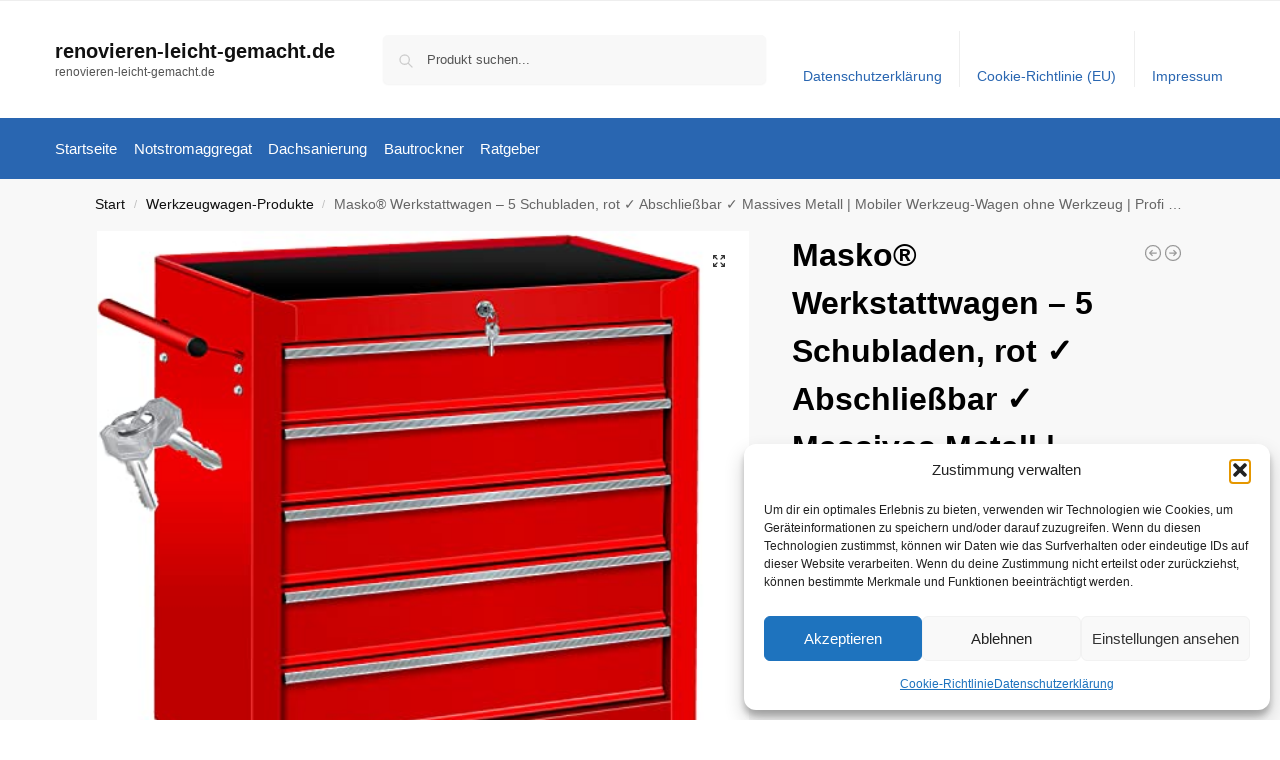

--- FILE ---
content_type: text/html; charset=UTF-8
request_url: https://www.renovieren-leicht-gemacht.de/masko-werkstattwagen-5-schubladen-rot-%E2%9C%93-abschliessbar-%E2%9C%93-massives-metall-mobiler-werkzeug-wagen-ohne-werkzeug-profi-werkstatt-wagen-unbestueckt-rollwagen-zur-werkzeugaufb-2/
body_size: 17057
content:
<!doctype html><html lang="de" prefix="og: https://ogp.me/ns#"><head><meta charset="UTF-8"><meta name="viewport" content="height=device-height, width=device-width, initial-scale=1"><link rel="profile" href="https://gmpg.org/xfn/11"><link rel="pingback" href="https://www.renovieren-leicht-gemacht.de/xmlrpc.php"><link media="all" href="https://www.renovieren-leicht-gemacht.de/wp-content/cache/autoptimize/css/autoptimize_e051f119864746daaebf6f59bca99b07.css" rel="stylesheet"><title>Masko® Werkstattwagen - 5 Schubladen, rot ✓ Abschließbar ✓ Massives Metall | Mobiler Werkzeug-Wagen ohne Werkzeug | Profi Werkstatt-Wagen unbestückt | Rollwagen zur Werkzeugaufbewahrung mit Schloss - renovieren-leicht-gemacht.de</title><meta name="description" content="[content-egg module=Amazon template=grid]"/><meta name="robots" content="follow, index, max-snippet:-1, max-video-preview:-1, max-image-preview:large"/><link rel="canonical" href="https://www.renovieren-leicht-gemacht.de/masko-werkstattwagen-5-schubladen-rot-%e2%9c%93-abschliessbar-%e2%9c%93-massives-metall-mobiler-werkzeug-wagen-ohne-werkzeug-profi-werkstatt-wagen-unbestueckt-rollwagen-zur-werkzeugaufb-2/" /><meta property="og:locale" content="de_DE" /><meta property="og:type" content="product" /><meta property="og:title" content="Masko® Werkstattwagen - 5 Schubladen, rot ✓ Abschließbar ✓ Massives Metall | Mobiler Werkzeug-Wagen ohne Werkzeug | Profi Werkstatt-Wagen unbestückt | Rollwagen zur Werkzeugaufbewahrung mit Schloss - renovieren-leicht-gemacht.de" /><meta property="og:description" content="[content-egg module=Amazon template=grid]" /><meta property="og:url" content="https://www.renovieren-leicht-gemacht.de/masko-werkstattwagen-5-schubladen-rot-%e2%9c%93-abschliessbar-%e2%9c%93-massives-metall-mobiler-werkzeug-wagen-ohne-werkzeug-profi-werkstatt-wagen-unbestueckt-rollwagen-zur-werkzeugaufb-2/" /><meta property="og:site_name" content="renovieren-leicht-gemacht.de" /><meta property="og:updated_time" content="2026-01-21T00:48:25+01:00" /><meta property="product:price:currency" content="EUR" /><meta property="product:availability" content="instock" /><meta name="twitter:card" content="summary_large_image" /><meta name="twitter:title" content="Masko® Werkstattwagen - 5 Schubladen, rot ✓ Abschließbar ✓ Massives Metall | Mobiler Werkzeug-Wagen ohne Werkzeug | Profi Werkstatt-Wagen unbestückt | Rollwagen zur Werkzeugaufbewahrung mit Schloss - renovieren-leicht-gemacht.de" /><meta name="twitter:description" content="[content-egg module=Amazon template=grid]" /><meta name="twitter:label1" content="Preis" /><meta name="twitter:data1" content="&euro;0,00" /><meta name="twitter:label2" content="Verfügbarkeit" /><meta name="twitter:data2" content="Vorrätig" /> <script type="application/ld+json" class="rank-math-schema">{"@context":"https://schema.org","@graph":[{"@type":"Organization","@id":"https://www.renovieren-leicht-gemacht.de/#organization","name":"renovieren-leicht-gemacht.de","url":"https://www.renovieren-leicht-gemacht.de"},{"@type":"WebSite","@id":"https://www.renovieren-leicht-gemacht.de/#website","url":"https://www.renovieren-leicht-gemacht.de","name":"renovieren-leicht-gemacht.de","publisher":{"@id":"https://www.renovieren-leicht-gemacht.de/#organization"},"inLanguage":"de"},{"@type":"ImageObject","@id":"https://m.media-amazon.com/images/I/51wJOlkjZnL._SL500_.jpg","url":"https://m.media-amazon.com/images/I/51wJOlkjZnL._SL500_.jpg","width":"500","height":"500","inLanguage":"de"},{"@type":"BreadcrumbList","@id":"https://www.renovieren-leicht-gemacht.de/masko-werkstattwagen-5-schubladen-rot-%e2%9c%93-abschliessbar-%e2%9c%93-massives-metall-mobiler-werkzeug-wagen-ohne-werkzeug-profi-werkstatt-wagen-unbestueckt-rollwagen-zur-werkzeugaufb-2/#breadcrumb","itemListElement":[{"@type":"ListItem","position":"1","item":{"@id":"https://www.renovieren-leicht-gemacht.de","name":"Startseite"}},{"@type":"ListItem","position":"2","item":{"@id":"https://www.renovieren-leicht-gemacht.de/produkt-kategorie/werkzeugwagen-produkte/","name":"Werkzeugwagen-Produkte"}},{"@type":"ListItem","position":"3","item":{"@id":"https://www.renovieren-leicht-gemacht.de/masko-werkstattwagen-5-schubladen-rot-%e2%9c%93-abschliessbar-%e2%9c%93-massives-metall-mobiler-werkzeug-wagen-ohne-werkzeug-profi-werkstatt-wagen-unbestueckt-rollwagen-zur-werkzeugaufb-2/","name":"Masko\u00ae Werkstattwagen &#8211; 5 Schubladen, rot \u2713 Abschlie\u00dfbar \u2713 Massives Metall | Mobiler Werkzeug-Wagen ohne Werkzeug | Profi Werkstatt-Wagen unbest\u00fcckt | Rollwagen zur Werkzeugaufbewahrung mit Schloss"}}]},{"@type":"ItemPage","@id":"https://www.renovieren-leicht-gemacht.de/masko-werkstattwagen-5-schubladen-rot-%e2%9c%93-abschliessbar-%e2%9c%93-massives-metall-mobiler-werkzeug-wagen-ohne-werkzeug-profi-werkstatt-wagen-unbestueckt-rollwagen-zur-werkzeugaufb-2/#webpage","url":"https://www.renovieren-leicht-gemacht.de/masko-werkstattwagen-5-schubladen-rot-%e2%9c%93-abschliessbar-%e2%9c%93-massives-metall-mobiler-werkzeug-wagen-ohne-werkzeug-profi-werkstatt-wagen-unbestueckt-rollwagen-zur-werkzeugaufb-2/","name":"Masko\u00ae Werkstattwagen - 5 Schubladen, rot \u2713 Abschlie\u00dfbar \u2713 Massives Metall | Mobiler Werkzeug-Wagen ohne Werkzeug | Profi Werkstatt-Wagen unbest\u00fcckt | Rollwagen zur Werkzeugaufbewahrung mit Schloss - renovieren-leicht-gemacht.de","datePublished":"2022-02-20T02:37:30+01:00","dateModified":"2026-01-21T00:48:25+01:00","isPartOf":{"@id":"https://www.renovieren-leicht-gemacht.de/#website"},"primaryImageOfPage":{"@id":"https://m.media-amazon.com/images/I/51wJOlkjZnL._SL500_.jpg"},"inLanguage":"de","breadcrumb":{"@id":"https://www.renovieren-leicht-gemacht.de/masko-werkstattwagen-5-schubladen-rot-%e2%9c%93-abschliessbar-%e2%9c%93-massives-metall-mobiler-werkzeug-wagen-ohne-werkzeug-profi-werkstatt-wagen-unbestueckt-rollwagen-zur-werkzeugaufb-2/#breadcrumb"}},{"@type":"Product","name":"Masko\u00ae Werkstattwagen - 5 Schubladen, rot \u2713 Abschlie\u00dfbar \u2713 Massives Metall | Mobiler Werkzeug-Wagen ohne Werkzeug | Profi Werkstatt-Wagen unbest\u00fcckt | Rollwagen zur Werkzeugaufbewahrung mit Schloss - renovieren-leicht-gemacht.de","category":"Werkzeugwagen-Produkte","mainEntityOfPage":{"@id":"https://www.renovieren-leicht-gemacht.de/masko-werkstattwagen-5-schubladen-rot-%e2%9c%93-abschliessbar-%e2%9c%93-massives-metall-mobiler-werkzeug-wagen-ohne-werkzeug-profi-werkstatt-wagen-unbestueckt-rollwagen-zur-werkzeugaufb-2/#webpage"},"image":[{"@type":"ImageObject","url":"https://m.media-amazon.com/images/I/51wJOlkjZnL._SL500_.jpg","height":"500","width":"500"}],"color":"5 F\u00e4cher Rot","@id":"https://www.renovieren-leicht-gemacht.de/masko-werkstattwagen-5-schubladen-rot-%e2%9c%93-abschliessbar-%e2%9c%93-massives-metall-mobiler-werkzeug-wagen-ohne-werkzeug-profi-werkstatt-wagen-unbestueckt-rollwagen-zur-werkzeugaufb-2/#richSnippet"}]}</script> <link rel="alternate" type="application/rss+xml" title="renovieren-leicht-gemacht.de &raquo; Feed" href="https://www.renovieren-leicht-gemacht.de/feed/" /><link rel="alternate" type="application/rss+xml" title="renovieren-leicht-gemacht.de &raquo; Kommentar-Feed" href="https://www.renovieren-leicht-gemacht.de/comments/feed/" /><link rel="alternate" title="oEmbed (JSON)" type="application/json+oembed" href="https://www.renovieren-leicht-gemacht.de/wp-json/oembed/1.0/embed?url=https%3A%2F%2Fwww.renovieren-leicht-gemacht.de%2Fmasko-werkstattwagen-5-schubladen-rot-%25e2%259c%2593-abschliessbar-%25e2%259c%2593-massives-metall-mobiler-werkzeug-wagen-ohne-werkzeug-profi-werkstatt-wagen-unbestueckt-rollwagen-zur-werkzeugaufb-2%2F" /><link rel="alternate" title="oEmbed (XML)" type="text/xml+oembed" href="https://www.renovieren-leicht-gemacht.de/wp-json/oembed/1.0/embed?url=https%3A%2F%2Fwww.renovieren-leicht-gemacht.de%2Fmasko-werkstattwagen-5-schubladen-rot-%25e2%259c%2593-abschliessbar-%25e2%259c%2593-massives-metall-mobiler-werkzeug-wagen-ohne-werkzeug-profi-werkstatt-wagen-unbestueckt-rollwagen-zur-werkzeugaufb-2%2F&#038;format=xml" /> <!--noptimize--><script id="renov-ready">
			window.advanced_ads_ready=function(e,a){a=a||"complete";var d=function(e){return"interactive"===a?"loading"!==e:"complete"===e};d(document.readyState)?e():document.addEventListener("readystatechange",(function(a){d(a.target.readyState)&&e()}),{once:"interactive"===a})},window.advanced_ads_ready_queue=window.advanced_ads_ready_queue||[];		</script>
		<!--/noptimize--> <script type="text/javascript" src="https://www.renovieren-leicht-gemacht.de/wp-includes/js/jquery/jquery.min.js?ver=3.7.1" id="jquery-core-js"></script> <script type="text/javascript" id="wc-add-to-cart-js-extra">var wc_add_to_cart_params = {"ajax_url":"/wp-admin/admin-ajax.php","wc_ajax_url":"/?wc-ajax=%%endpoint%%","i18n_view_cart":"Warenkorb anzeigen","cart_url":"https://www.renovieren-leicht-gemacht.de","is_cart":"","cart_redirect_after_add":"no"};
//# sourceURL=wc-add-to-cart-js-extra</script> <script type="text/javascript" id="wc-single-product-js-extra">var wc_single_product_params = {"i18n_required_rating_text":"Bitte w\u00e4hle eine Bewertung","i18n_rating_options":["1 von 5\u00a0Sternen","2 von 5\u00a0Sternen","3 von 5\u00a0Sternen","4 von 5\u00a0Sternen","5 von 5\u00a0Sternen"],"i18n_product_gallery_trigger_text":"Bildergalerie im Vollbildmodus anzeigen","review_rating_required":"yes","flexslider":{"rtl":false,"animation":"slide","smoothHeight":true,"directionNav":true,"controlNav":"thumbnails","slideshow":false,"animationSpeed":500,"animationLoop":false,"allowOneSlide":false},"zoom_enabled":"1","zoom_options":[],"photoswipe_enabled":"1","photoswipe_options":{"shareEl":false,"closeOnScroll":false,"history":false,"hideAnimationDuration":0,"showAnimationDuration":0},"flexslider_enabled":"1"};
//# sourceURL=wc-single-product-js-extra</script> <script type="text/javascript" id="woocommerce-js-extra">var woocommerce_params = {"ajax_url":"/wp-admin/admin-ajax.php","wc_ajax_url":"/?wc-ajax=%%endpoint%%","i18n_password_show":"Passwort anzeigen","i18n_password_hide":"Passwort ausblenden"};
//# sourceURL=woocommerce-js-extra</script> <link rel="https://api.w.org/" href="https://www.renovieren-leicht-gemacht.de/wp-json/" /><link rel="alternate" title="JSON" type="application/json" href="https://www.renovieren-leicht-gemacht.de/wp-json/wp/v2/product/1169234" /><link rel="EditURI" type="application/rsd+xml" title="RSD" href="https://www.renovieren-leicht-gemacht.de/xmlrpc.php?rsd" /><meta name="generator" content="WordPress 6.9" /><link rel='shortlink' href='https://www.renovieren-leicht-gemacht.de/?p=1169234' /> <script type="text/javascript">var commercekit_ajs = {"ajax_url":"\/?commercekit-ajax","ajax_search":1,"char_count":3,"action":"commercekit_ajax_search","loader_icon":"https:\/\/www.renovieren-leicht-gemacht.de\/wp-content\/plugins\/commercegurus-commercekit\/assets\/images\/loader2.gif","no_results_text":"Nichts gefunden","placeholder_text":"Produkt suchen...","other_result_text":"andere Ergebnisse","view_all_text":"Alle Ergebnisse anzeigen","no_other_text":"No other results","other_all_text":"View all other results","ajax_url_product":"https:\/\/www.renovieren-leicht-gemacht.de\/?cgkit_ajax_search_product=1","ajax_url_post":"https:\/\/www.renovieren-leicht-gemacht.de\/?cgkit_ajax_search_post=1","fast_ajax_search":0,"ajs_other_results":1,"layout":"product","ajax_nonce":0};
var commercekit_pdp = [];
var commercekit_as = [];</script> <noscript><style>.woocommerce-product-gallery{ opacity: 1 !important; }</style></noscript></head><body data-cmplz=1 class="wp-singular product-template-default single single-product postid-1169234 wp-theme-shoptimizer theme-shoptimizer woocommerce woocommerce-page woocommerce-no-js static-cta-buttons sticky-m m-search-bh m-grid-2 wc-active pdp-full product-align-left aa-prefix-renov-"> <button class="mobile-menu close-drawer" aria-label="Close menu"> <span aria-hidden="true"> <svg xmlns="http://www.w3.org/2000/svg" fill="none" viewBox="0 0 24 24" stroke="currentColor" stroke-width="1.5"><path stroke-linecap="round" stroke-linejoin="round" d="M6 18L18 6M6 6l12 12"></path></svg> </span> </button><div id="page" class="hfeed site"> <a class="skip-link screen-reader-text" href="#site-navigation">Skip to navigation</a> <a class="skip-link screen-reader-text" href="#content">Skip to content</a><div tabindex="-1" id="shoptimizerCartDrawer" class="shoptimizer-mini-cart-wrap" role="dialog" aria-label="Cart drawer"><div id="ajax-loading"><div class="shoptimizer-loader"><div class="spinner"><div class="bounce1"></div><div class="bounce2"></div><div class="bounce3"></div></div></div></div><div class="cart-drawer-heading">Your Cart</div> <button type="button" aria-label="Close drawer" class="close-drawer"> <span aria-hidden="true"> <svg xmlns="http://www.w3.org/2000/svg" fill="none" viewBox="0 0 24 24" stroke="currentColor" stroke-width="1"><path stroke-linecap="round" stroke-linejoin="round" d="M6 18L18 6M6 6l12 12"></path></svg> </span> </button><div class="widget woocommerce widget_shopping_cart"><div class="widget_shopping_cart_content"></div></div></div><div class="col-full topbar-wrapper hide-on-mobile"><div class="top-bar"><div class="col-full"></div></div></div><header id="masthead" class="site-header"><div class="menu-overlay"></div><div class="main-header col-full"><div class="site-branding"> <button class="menu-toggle" aria-label="Menu" aria-controls="site-navigation" aria-expanded="false"> <span class="bar"></span><span class="bar"></span><span class="bar"></span> <span class="bar-text">MENU</span> </button><div class="site-title"><a href="https://www.renovieren-leicht-gemacht.de/" class="custom-logo-link">renovieren-leicht-gemacht.de</a></div><p class="site-description">renovieren-leicht-gemacht.de</p></div><div class="site-search"><div class="widget woocommerce widget_product_search"><form role="search" method="get" class="woocommerce-product-search" action="https://www.renovieren-leicht-gemacht.de/"> <label class="screen-reader-text" for="woocommerce-product-search-field-0">Suche nach:</label> <input type="search" id="woocommerce-product-search-field-0" class="search-field" placeholder="Produkt suchen..." value="" name="s" /> <button type="submit" value="Suchen" class="">Suchen</button> <input type="hidden" name="post_type" value="product" /></form></div></div><nav class="secondary-navigation" aria-label="Secondary Navigation"><div class="menu-top-container"><ul id="menu-top" class="menu"><li id="menu-item-48" class="menu-item menu-item-type-post_type menu-item-object-page menu-item-privacy-policy menu-item-48"><a rel="privacy-policy" href="https://www.renovieren-leicht-gemacht.de/datenschutzerklaerung/">Datenschutzerklärung<div class="icon-wrapper"></div></a></li><li id="menu-item-49" class="menu-item menu-item-type-post_type menu-item-object-page menu-item-49"><a href="https://www.renovieren-leicht-gemacht.de/cookie-richtlinie-eu/">Cookie-Richtlinie (EU)<div class="icon-wrapper"></div></a></li><li id="menu-item-1125316" class="menu-item menu-item-type-post_type menu-item-object-page menu-item-1125316"><a href="https://www.renovieren-leicht-gemacht.de/impressum-2/">Impressum<div class="icon-wrapper"></div></a></li></ul></div></nav><div class="s-observer"></div></div></header><div class="col-full-nav"><div class="shoptimizer-primary-navigation col-full"><nav id="site-navigation" class="main-navigation" aria-label="Primary Navigation"><div class="primary-navigation"><div class="menu-primary-menu-container"><ul id="menu-menu" class="menu"><li id="nav-menu-item-51" class="menu-item menu-item-type-custom menu-item-object-custom menu-item-home" ><a href="https://www.renovieren-leicht-gemacht.de/" class="cg-menu-link main-menu-link"><span>Startseite</span></a></li><li id="nav-menu-item-1122581" class="menu-item menu-item-type-post_type menu-item-object-page" ><a href="https://www.renovieren-leicht-gemacht.de/notstromaggregat/" class="cg-menu-link main-menu-link"><span>Notstromaggregat</span></a></li><li id="nav-menu-item-1122582" class="menu-item menu-item-type-post_type menu-item-object-page" ><a href="https://www.renovieren-leicht-gemacht.de/dachsanierung/" class="cg-menu-link main-menu-link"><span>Dachsanierung</span></a></li><li id="nav-menu-item-1122583" class="menu-item menu-item-type-post_type menu-item-object-page" ><a href="https://www.renovieren-leicht-gemacht.de/bautrockner/" class="cg-menu-link main-menu-link"><span>Bautrockner</span></a></li><li id="nav-menu-item-52" class="menu-item menu-item-type-taxonomy menu-item-object-category" ><a href="https://www.renovieren-leicht-gemacht.de/ratgeber/" class="cg-menu-link main-menu-link"><span>Ratgeber</span></a></li></ul></div></div></nav></div></div><div class="mobile-overlay"></div><div id="content" class="site-content" tabindex="-1"><div class="shoptimizer-archive"><div class="archive-header"><div class="col-full"><nav class="woocommerce-breadcrumb" aria-label="Breadcrumb"><a href="https://www.renovieren-leicht-gemacht.de">Start</a><span class="breadcrumb-separator"> / </span><a href="https://www.renovieren-leicht-gemacht.de/produkt-kategorie/werkzeugwagen-produkte/">Werkzeugwagen-Produkte</a><span class="breadcrumb-separator"> / </span>Masko® Werkstattwagen &#8211; 5 Schubladen, rot ✓ Abschließbar ✓ Massives Metall | Mobiler Werkzeug-Wagen ohne Werkzeug | Profi Werkstatt-Wagen unbestückt | Rollwagen zur Werkzeugaufbewahrung mit Schloss</nav><div class="woocommerce"></div></div></div><div class="col-full"><div id="shop-ads"></div><div id="primary" class="content-area"><main id="main" class="site-main" role="main"><div class="woocommerce-notices-wrapper"></div><div id="product-1169234" class="product type-product post-1169234 status-publish first instock product_cat-werkzeugwagen-produkte product_tag-amazon product_tag-werkzeugwaqen has-post-thumbnail taxable shipping-taxable product-type-external"><div class="product-details-wrapper"><div class="woocommerce-product-gallery woocommerce-product-gallery--with-images woocommerce-product-gallery--columns-4 images" data-columns="4" style="opacity: 0; transition: opacity .25s ease-in-out;"><div class="woocommerce-product-gallery__wrapper"><div data-thumb="https://m.media-amazon.com/images/I/51wJOlkjZnL._SL500_.jpg" data-thumb-alt="Masko® Werkstattwagen - 5 Schubladen, rot ✓ Abschließbar ✓ Massives Metall | Mobiler Werkzeug-Wagen ohne Werkzeug | Profi Werkstatt-Wagen unbestückt | Rollwagen zur Werkzeugaufbewahrung mit Schloss" data-thumb-srcset=""  data-thumb-sizes="(max-width: 150px) 100vw, 150px" class="woocommerce-product-gallery__image"><a href="https://m.media-amazon.com/images/I/51wJOlkjZnL._SL500_.jpg"><img width="600" src="https://m.media-amazon.com/images/I/51wJOlkjZnL._SL500_.jpg" class="wp-post-image" alt="Masko® Werkstattwagen - 5 Schubladen, rot ✓ Abschließbar ✓ Massives Metall | Mobiler Werkzeug-Wagen ohne Werkzeug | Profi Werkstatt-Wagen unbestückt | Rollwagen zur Werkzeugaufbewahrung mit Schloss" data-caption="" data-src="https://m.media-amazon.com/images/I/51wJOlkjZnL._SL500_.jpg" data-large_image="https://m.media-amazon.com/images/I/51wJOlkjZnL._SL500_.jpg" data-large_image_width="500" data-large_image_height="500" decoding="async" sizes="(max-width: 360px) 330px, " data- title="Masko® Werkstattwagen - 5 Schubladen, rot ✓ Abschließbar ✓ Massives Metall | Mobiler Werkzeug-Wagen ohne Werkzeug | Profi Werkstatt-Wagen unbestückt | Rollwagen zur Werkzeugaufbewahrung mit Schloss 1"></a></div></div></div><div class="summary entry-summary"><div class="shoptimizer-product-prevnext"> <a href="https://www.renovieren-leicht-gemacht.de/gedore-red-mechanik-ersatzschienen-fuehrungsschiene-fuer-werkzeugwagen-mechanic-schubladenschiene-r20901502/" 
 aria-label="GEDORE red Mechanik Ersatzschienen, Führungsschiene für Werkzeugwagen MECHANIC, Schubladenschiene, R20901502"> <svg xmlns="http://www.w3.org/2000/svg" fill="none" viewBox="0 0 24 24" stroke="currentColor"> <path stroke-linecap="round" stroke-linejoin="round" stroke-width="1.5" 
 d="M11 15l-3-3m0 0l3-3m-3 3h8M3 12a9 9 0 1118 0 9 9 0 01-18 0z" /> </svg><div class="tooltip"> <img width="300" height="300" src="https://m.media-amazon.com/images/I/21K8ePC36ML._SL500_.jpg" class="attachment-woocommerce_thumbnail size-woocommerce_thumbnail" alt="GEDORE red Mechanik Ersatzschienen, Führungsschiene für Werkzeugwagen MECHANIC, Schubladenschiene, R20901502" /> <span class="title">GEDORE red Mechanik Ersatzschienen, Führungsschiene für Werkzeugwagen MECHANIC, Schubladenschiene, R20901502</span> <span class="prevnext_price"><span class="woocommerce-Price-amount amount"><span class="woocommerce-Price-currencySymbol">&euro;</span>16,33</span> <small class="woocommerce-price-suffix">inkl. MwSt.</small></span></div> </a> <a href="https://www.renovieren-leicht-gemacht.de/facom-werkzeugbox-bi-material-3-schubladen-1-stueck-bt-203/" 
 aria-label="FACOM Werkzeugbox, Bi-Material, 3 Schubladen, 1 Stück, BT.203"> <svg xmlns="http://www.w3.org/2000/svg" fill="none" viewBox="0 0 24 24" stroke="currentColor"> <path stroke-linecap="round" stroke-linejoin="round" stroke-width="1.5" 
 d="M13 9l3 3m0 0l-3 3m3-3H8m13 0a9 9 0 11-18 0 9 9 0 0118 0z" /> </svg><div class="tooltip"> <img width="300" height="300" src="https://m.media-amazon.com/images/I/41Q+NrrkVjL._SL500_.jpg" class="attachment-woocommerce_thumbnail size-woocommerce_thumbnail" alt="FACOM Werkzeugbox, Bi-Material, 3 Schubladen, 1 Stück, BT.203" /> <span class="title">FACOM Werkzeugbox, Bi-Material, 3 Schubladen, 1 Stück, BT.203</span> <span class="prevnext_price"><span class="woocommerce-Price-amount amount"><span class="woocommerce-Price-currencySymbol">&euro;</span>273,69</span> <small class="woocommerce-price-suffix">inkl. MwSt.</small></span></div> </a></div><h1 class="product_title entry-title">Masko® Werkstattwagen &#8211; 5 Schubladen, rot ✓ Abschließbar ✓ Massives Metall | Mobiler Werkzeug-Wagen ohne Werkzeug | Profi Werkstatt-Wagen unbestückt | Rollwagen zur Werkzeugaufbewahrung mit Schloss</h1><p class="price"></p><div class="clear"></div><span class="price_updated">Aktualisiert am 21. Januar 2026 00:48</span><div id="shoptimizer-sticky-anchor"></div><form class="cart" action="https://www.amazon.de/dp/B01N2LZMRW?tag=renovieren-leicht-gemacht-21&#038;linkCode=ogi&#038;th=1&#038;psc=1" method="get"> <button type="submit" class="single_add_to_cart_button button alt">Amazon / Ebay Produkt ansehen*</button> <input type="hidden" name="tag" value="renovieren-leicht-gemacht-21" /><input type="hidden" name="linkCode" value="ogi" /><input type="hidden" name="th" value="1" /><input type="hidden" name="psc" value="1" /></form><div id="shoptimizer-modals-wrapper"></div><div class="product-widget"><div id="woocommerce_product_categories-5" class="widget woocommerce widget_product_categories"><span class="gamma widget-title">Kategorien</span><select  name='product_cat' id='product_cat' class='dropdown_product_cat'><option value=''>Wähle eine Kategorie</option><option class="level-0" value="akku-schlagbohrschrauber-produkte">Akku Schlagbohrschrauber-Produkte&nbsp;&nbsp;(52)</option><option class="level-0" value="akkubohrschrauber-produkte">Akkubohrschrauber-Produkte&nbsp;&nbsp;(108)</option><option class="level-0" value="akkuschrauber-produkte">Akkuschrauber-Produkte&nbsp;&nbsp;(233)</option><option class="level-0" value="bautrockner-produkte">Bautrockner-Produkte&nbsp;&nbsp;(247)</option><option class="level-0" value="luftentfeuchter-produkte">Luftentfeuchter-Produkte&nbsp;&nbsp;(217)</option><option class="level-0" value="maulschluessel-produkte">Maulschlüssel-Produkte&nbsp;&nbsp;(192)</option><option class="level-0" value="ringschluessel-produkte">Ringschlüssel-Produkte&nbsp;&nbsp;(119)</option><option class="level-0" value="schraubenschluessel-produkte">Schraubenschlüssel-Produkte&nbsp;&nbsp;(146)</option><option class="level-0" value="schraubenzieher-produkte">Schraubenzieher-Produkte&nbsp;&nbsp;(162)</option><option class="level-0" value="steckschluessel-produkte">Steckschlüssel-Produkte&nbsp;&nbsp;(236)</option><option class="level-0" value="steckschluesselsatz-produkte">Steckschlüsselsatz-Produkte&nbsp;&nbsp;(217)</option><option class="level-0" value="stromaggregat-produkte">Stromaggregat-Produkte&nbsp;&nbsp;(45)</option><option class="level-0" value="wasserpumpen">Wasserpumpen&nbsp;&nbsp;(69)</option><option class="level-0" value="werkzeugkoffer-produkte">Werkzeugkoffer-Produkte&nbsp;&nbsp;(253)</option><option class="level-0" value="werkzeugtaschen-produkte">Werkzeugtaschen-Produkte&nbsp;&nbsp;(301)</option><option class="level-0" value="werkzeugtrolley-produkte">Werkzeugtrolley-Produkte&nbsp;&nbsp;(78)</option><option class="level-0" value="werkzeugwagen-produkte" selected="selected">Werkzeugwagen-Produkte&nbsp;&nbsp;(198)</option> </select></div><div class="widget renov-widget"><span class="gamma widget-title">Werbung</span><a href="https://t.adcell.com/p/click?promoId=122201&slotId=89851" target="_blank" > <img loading="lazy" decoding="async" src="https://t.adcell.com/p/image?promoId=122201&slotId=89851" width="300" height="250" border="0" alt="isolier-fuchs.de" /> </a></div><div class="widget renov-widget"><span class="gamma widget-title">Werbung</span><a href="https://t.adcell.com/p/click?promoId=182608&slotId=89851" target="_blank" rel="noopener"> <img loading="lazy" decoding="async" src="https://t.adcell.com/p/image?promoId=182608&slotId=89851" width="300" height="250" border="0" alt="Leiterkontor.de" /> </a></div><div class="widget renov-widget"><span class="gamma widget-title">Werbung</span><a href="https://t.adcell.com/p/click?promoId=327865&slotId=89851" target="_blank" > <img loading="lazy" decoding="async" src="https://t.adcell.com/p/image?promoId=327865&slotId=89851" width="300" height="250" border="0" alt="Elpumps Deutschland" /> </a></div></div></div></div><div class="woocommerce-tabs wc-tabs-wrapper"><ul class="tabs wc-tabs" role="tablist"><li role="presentation" class="description_tab" id="tab-title-description"> <a href="#tab-description" role="tab" aria-controls="tab-description"> Beschreibung </a></li><li role="presentation" class="additional_information_tab" id="tab-title-additional_information"> <a href="#tab-additional_information" role="tab" aria-controls="tab-additional_information"> Zusätzliche Informationen </a></li></ul><div class="woocommerce-Tabs-panel woocommerce-Tabs-panel--description panel entry-content wc-tab" id="tab-description" role="tabpanel" aria-labelledby="tab-title-description"><div class="cegg5-container cegg-data_grid"><div class="container px-0 mb-5 mt-1" ><div class="row g-3 row-cols-2 row-cols-md-3 "><div class="col"><div class="cegg-grid-card cegg-card h-100 p-3 position-relative "><div class="ratio ratio-1x1 "> <img class="card-img-top object-fit-scale rounded" src="https://m.media-amazon.com/images/I/51zZPsUzEJL._SS520_.jpg" decoding="async" loading="lazy" alt="Werkzeugwagen Werkstattwagen Werkzeugkasten Werkzeugkiste + Werkzeug 220 tlg." title="Masko® Werkstattwagen - 5 Schubladen, rot ✓ Abschließbar ✓ Massives Metall | Mobiler Werkzeug-Wagen ohne Werkzeug | Profi Werkstatt-Wagen unbestückt | Rollwagen zur Werkzeugaufbewahrung mit Schloss 2"></div><div class="card-body p-0 mt-2"><div class="cegg-merchant small fs-6 text-body-secondary text-truncate"> <small>Amazon.de</small></div><div class="cegg-card-price lh-1 pt-3 pb-2"><div class="hstack gap-3"><div> <span class="cegg-price fs-5 lh-1 mb-0"> 419,99&euro; </span></div></div></div><div class="card-title fs-6 fw-normal lh-base cegg-hover-title cegg-text-truncate-2 pt-2">Werkzeugwagen Werkstattwagen Werkzeugkasten Werkzeugkiste + Werkzeug 220 tlg.</div></div><div class="cegg-card-button pt-3 position-static"><div class="d-grid"> <a rel="nofollow noopener" target="_blank" href="https://www.amazon.de/dp/B01LNXQFMY?tag=renovieren-leicht-gemacht-21&amp;linkCode=ogi&amp;th=1&amp;psc=1" class="stretched-link btn btn-outline-primary">Amazon / Ebay Produkt ansehen*</a></div></div></div></div><div class="col"><div class="cegg-grid-card cegg-card h-100 p-3 position-relative "><div class="ratio ratio-1x1 "> <img class="card-img-top object-fit-scale rounded" src="https://m.media-amazon.com/images/I/41TXvX6XOfL._SS520_.jpg" decoding="async" loading="lazy" alt="Mephisto Werkzeugwagen Werkstattwagen mit 8 Schubladen davon 7 mit Werkzeug wie Schraubenschlüssel, Ratsche mit Nusskasten, Schraubendreher usw. in Soft Inlays in Carbonoptik befüllte Schubladen" title="Masko® Werkstattwagen - 5 Schubladen, rot ✓ Abschließbar ✓ Massives Metall | Mobiler Werkzeug-Wagen ohne Werkzeug | Profi Werkstatt-Wagen unbestückt | Rollwagen zur Werkzeugaufbewahrung mit Schloss 3"></div><div class="card-body p-0 mt-2"><div class="cegg-merchant small fs-6 text-body-secondary text-truncate"> <small>Amazon.de</small></div><div class="cegg-card-price lh-1 pt-3 pb-2"><div class="hstack gap-3"><div> <span class="cegg-price fs-5 lh-1 mb-0"> 609,00&euro; </span></div></div></div><div class="card-title fs-6 fw-normal lh-base cegg-hover-title cegg-text-truncate-2 pt-2">Mephisto Werkzeugwagen Werkstattwagen mit 8 Schubladen davon 7 mit Werkzeug wie Schraubenschlüssel, Ratsche mit Nusskasten, Schraubendreher usw. in Soft...</div></div><div class="cegg-card-button pt-3 position-static"><div class="d-grid"> <a rel="nofollow noopener" target="_blank" href="https://www.amazon.de/dp/B08HH63GRQ?tag=renovieren-leicht-gemacht-21&amp;linkCode=ogi&amp;th=1&amp;psc=1" class="stretched-link btn btn-outline-primary">Amazon / Ebay Produkt ansehen*</a></div></div></div></div><div class="col"><div class="cegg-grid-card cegg-card h-100 p-3 position-relative "><div class="ratio ratio-1x1 "> <img class="card-img-top object-fit-scale rounded" src="https://m.media-amazon.com/images/I/51wJOlkjZnL._SS520_.jpg" decoding="async" loading="lazy" alt="Masko® Werkstattwagen - 5 Schubladen, rot ✓ Abschließbar ✓ Massives Metall | Mobiler Werkzeug-Wagen ohne Werkzeug | Profi Werkstatt-Wagen unbestückt | Rollwagen zur Werkzeugaufbewahrung mit Schloss" title="Masko® Werkstattwagen - 5 Schubladen, rot ✓ Abschließbar ✓ Massives Metall | Mobiler Werkzeug-Wagen ohne Werkzeug | Profi Werkstatt-Wagen unbestückt | Rollwagen zur Werkzeugaufbewahrung mit Schloss 4"></div><div class="card-body p-0 mt-2"><div class="cegg-merchant small fs-6 text-body-secondary text-truncate"> <small>Amazon.de</small></div><div class="cegg-card-price lh-1 pt-3 pb-2"><div class="hstack gap-3"><div> <span class="cegg-price fs-5 lh-1 mb-0"> </span></div></div></div><div class="card-title fs-6 fw-normal lh-base cegg-hover-title cegg-text-truncate-2 pt-2">Masko® Werkstattwagen - 5 Schubladen, rot ✓ Abschließbar ✓ Massives Metall | Mobiler Werkzeug-Wagen ohne Werkzeug | Profi Werkstatt-Wagen unbestückt |...</div></div><div class="cegg-card-button pt-3 position-static"><div class="d-grid"> <a rel="nofollow noopener" target="_blank" href="https://www.amazon.de/dp/B01N2LZMRW?tag=renovieren-leicht-gemacht-21&amp;linkCode=ogi&amp;th=1&amp;psc=1" class="stretched-link btn btn-outline-primary">Amazon / Ebay Produkt ansehen*</a></div></div></div></div><div class="col"><div class="cegg-grid-card cegg-card h-100 p-3 position-relative "><div class="ratio ratio-1x1 "> <img class="card-img-top object-fit-scale rounded" src="https://m.media-amazon.com/images/I/518flZTRmxL._SS520_.jpg" decoding="async" loading="lazy" alt="Werkzeugwagen Werkstattwagen Werkzeugkasten Werkzeugkiste + Werkzeug 247 tlg." title="Masko® Werkstattwagen - 5 Schubladen, rot ✓ Abschließbar ✓ Massives Metall | Mobiler Werkzeug-Wagen ohne Werkzeug | Profi Werkstatt-Wagen unbestückt | Rollwagen zur Werkzeugaufbewahrung mit Schloss 5"></div><div class="card-body p-0 mt-2"><div class="cegg-merchant small fs-6 text-body-secondary text-truncate"> <small>Amazon.de</small></div><div class="cegg-card-price lh-1 pt-3 pb-2"><div class="hstack gap-3"><div> <span class="cegg-price fs-5 lh-1 mb-0"> 533,99&euro; </span></div></div></div><div class="card-title fs-6 fw-normal lh-base cegg-hover-title cegg-text-truncate-2 pt-2">Werkzeugwagen Werkstattwagen Werkzeugkasten Werkzeugkiste + Werkzeug 247 tlg.</div></div><div class="cegg-card-button pt-3 position-static"><div class="d-grid"> <a rel="nofollow noopener" target="_blank" href="https://www.amazon.de/dp/B08124Q4X4?tag=renovieren-leicht-gemacht-21&amp;linkCode=ogi&amp;th=1&amp;psc=1" class="stretched-link btn btn-outline-primary">Amazon / Ebay Produkt ansehen*</a></div></div></div></div><div class="col"><div class="cegg-grid-card cegg-card h-100 p-3 position-relative "><div class="ratio ratio-1x1 "> <img class="card-img-top object-fit-scale rounded" src="https://m.media-amazon.com/images/I/41TfcmS2thL._SS520_.jpg" decoding="async" loading="lazy" alt="Erba, 14233, Werkzeugwagen mit 7 Laden inklusive 100 teiligem Werkzeugset, Werkstattwagen bestückt Werkzeugkasten fahrbar mobile Werkzeugkiste befüllt" title="Masko® Werkstattwagen - 5 Schubladen, rot ✓ Abschließbar ✓ Massives Metall | Mobiler Werkzeug-Wagen ohne Werkzeug | Profi Werkstatt-Wagen unbestückt | Rollwagen zur Werkzeugaufbewahrung mit Schloss 6"></div><div class="card-body p-0 mt-2"><div class="cegg-merchant small fs-6 text-body-secondary text-truncate"> <small>Amazon.de</small></div><div class="cegg-card-price lh-1 pt-3 pb-2"><div class="hstack gap-3"><div> <span class="cegg-price fs-5 lh-1 mb-0"> </span></div></div></div><div class="card-title fs-6 fw-normal lh-base cegg-hover-title cegg-text-truncate-2 pt-2">Erba, 14233, Werkzeugwagen mit 7 Laden inklusive 100 teiligem Werkzeugset, Werkstattwagen bestückt Werkzeugkasten fahrbar mobile Werkzeugkiste befüllt</div></div><div class="cegg-card-button pt-3 position-static"><div class="d-grid"> <a rel="nofollow noopener" target="_blank" href="https://www.amazon.de/dp/B07QB22QWD?tag=renovieren-leicht-gemacht-21&amp;linkCode=ogi&amp;th=1&amp;psc=1" class="stretched-link btn btn-outline-primary">Amazon / Ebay Produkt ansehen*</a></div></div></div></div><div class="col"><div class="cegg-grid-card cegg-card h-100 p-3 position-relative "><div class="ratio ratio-1x1 "> <img class="card-img-top object-fit-scale rounded" src="https://m.media-amazon.com/images/I/51Z0f+AWsrL._SS520_.jpg" decoding="async" loading="lazy" alt="Stanley FatMax Werkstattwagen / Werkzeugwagen, Transmodul-System (mit 7 Schubladen, 2 Schlüsseln, bis 300 kg Gesamtbelastbarkeit, mit 4 Rollen fest und schwenkbar, rutschhemmende Matten) STMT1-74306" title="Masko® Werkstattwagen - 5 Schubladen, rot ✓ Abschließbar ✓ Massives Metall | Mobiler Werkzeug-Wagen ohne Werkzeug | Profi Werkstatt-Wagen unbestückt | Rollwagen zur Werkzeugaufbewahrung mit Schloss 7"></div><div class="card-body p-0 mt-2"><div class="cegg-merchant small fs-6 text-body-secondary text-truncate"> <small>Amazon.de</small></div><div class="cegg-card-price lh-1 pt-3 pb-2"><div class="hstack gap-3"><div> <span class="cegg-price fs-5 lh-1 mb-0"> 669,00&euro; </span></div></div></div><div class="card-title fs-6 fw-normal lh-base cegg-hover-title cegg-text-truncate-2 pt-2">Stanley FatMax Werkstattwagen / Werkzeugwagen, Transmodul-System (mit 7 Schubladen, 2 Schlüsseln, bis 300 kg Gesamtbelastbarkeit, mit 4 Rollen fest und...</div></div><div class="cegg-card-button pt-3 position-static"><div class="d-grid"> <a rel="nofollow noopener" target="_blank" href="https://www.amazon.de/dp/B01GUXW4IQ?tag=renovieren-leicht-gemacht-21&amp;linkCode=ogi&amp;th=1&amp;psc=1" class="stretched-link btn btn-outline-primary">Amazon / Ebay Produkt ansehen*</a></div></div></div></div><div class="col"><div class="cegg-grid-card cegg-card h-100 p-3 position-relative "><div class="ratio ratio-1x1 "> <img class="card-img-top object-fit-scale rounded" src="https://m.media-amazon.com/images/I/51dh2aOjGcL._SS520_.jpg" decoding="async" loading="lazy" alt="Stahlkaiser Edition 2020 Werkstattwagen Werkzeugwagen 250tlg" title="Masko® Werkstattwagen - 5 Schubladen, rot ✓ Abschließbar ✓ Massives Metall | Mobiler Werkzeug-Wagen ohne Werkzeug | Profi Werkstatt-Wagen unbestückt | Rollwagen zur Werkzeugaufbewahrung mit Schloss 8"></div><div class="card-body p-0 mt-2"><div class="cegg-merchant small fs-6 text-body-secondary text-truncate"> <small>Amazon.de</small></div><div class="cegg-card-price lh-1 pt-3 pb-2"><div class="hstack gap-3"><div> <span class="cegg-price fs-5 lh-1 mb-0"> </span></div></div></div><div class="card-title fs-6 fw-normal lh-base cegg-hover-title cegg-text-truncate-2 pt-2">Stahlkaiser Edition 2020 Werkstattwagen Werkzeugwagen 250tlg</div></div><div class="cegg-card-button pt-3 position-static"><div class="d-grid"> <a rel="nofollow noopener" target="_blank" href="https://www.amazon.de/dp/B07NVGYCCJ?tag=renovieren-leicht-gemacht-21&amp;linkCode=ogi&amp;th=1&amp;psc=1" class="stretched-link btn btn-outline-primary">Amazon / Ebay Produkt ansehen*</a></div></div></div></div><div class="col"><div class="cegg-grid-card cegg-card h-100 p-3 position-relative "><div class="ratio ratio-1x1 "> <img class="card-img-top object-fit-scale rounded" src="https://m.media-amazon.com/images/I/41wOAmAKanL._SS520_.jpg" decoding="async" loading="lazy" alt="vidaXL Werkstattwagen 1125-tlg. Werkzeug Rollwagen Werkzeugwagen Werkzeugkiste" title="Masko® Werkstattwagen - 5 Schubladen, rot ✓ Abschließbar ✓ Massives Metall | Mobiler Werkzeug-Wagen ohne Werkzeug | Profi Werkstatt-Wagen unbestückt | Rollwagen zur Werkzeugaufbewahrung mit Schloss 9"></div><div class="card-body p-0 mt-2"><div class="cegg-merchant small fs-6 text-body-secondary text-truncate"> <small>Amazon.de</small></div><div class="cegg-card-price lh-1 pt-3 pb-2"><div class="hstack gap-3"><div> <span class="cegg-price fs-5 lh-1 mb-0"> 496,29&euro; </span></div></div></div><div class="card-title fs-6 fw-normal lh-base cegg-hover-title cegg-text-truncate-2 pt-2">vidaXL Werkstattwagen 1125-tlg. Werkzeug Rollwagen Werkzeugwagen Werkzeugkiste</div></div><div class="cegg-card-button pt-3 position-static"><div class="d-grid"> <a rel="nofollow noopener" target="_blank" href="https://www.amazon.de/dp/B07FNJTQDS?tag=renovieren-leicht-gemacht-21&amp;linkCode=ogi&amp;th=1&amp;psc=1" class="stretched-link btn btn-outline-primary">Amazon / Ebay Produkt ansehen*</a></div></div></div></div></div><div class="row g-2 fst-italic text-body-secondary mt-2 lh-1"><div class="col text-md-end order-md-2 cegg-price-disclaimer"> <small>Amazon price updated: <span class="text-nowrap">21. Januar 2026 00:48<a href="#" class="ms-1 text-decoration-none text-body-secondary" title="Produktpreise und -verfügbarkeit gelten zum angegebenen Datum / Zeitpunkt und können sich ändern. Es gelten alle Preis- und Verfügbarkeitsinformationen, die bei Amazon zum Zeitpunkt des Kaufs angezeigt werden, für Kauf dieses Produkts. As an Amazon associate I earn from qualifying purchases." onclick="event.preventDefault(); alert(this.title);"><svg xmlns="http://www.w3.org/2000/svg" width="16" height="16" fill="currentColor" class="bi bi-info-circle" viewBox="0 0 16 16"><path d="M8 15A7 7 0 1 1 8 1a7 7 0 0 1 0 14m0 1A8 8 0 1 0 8 0a8 8 0 0 0 0 16"/><path d="m8.93 6.588-2.29.287-.082.38.45.083c.294.07.352.176.288.469l-.738 3.468c-.194.897.105 1.319.808 1.319.545 0 1.178-.252 1.465-.598l.088-.416c-.2.176-.492.246-.686.246-.275 0-.375-.193-.304-.533zM9 4.5a1 1 0 1 1-2 0 1 1 0 0 1 2 0"/></svg></a></span></small></div></div></div></div></div><div class="woocommerce-Tabs-panel woocommerce-Tabs-panel--additional_information panel entry-content wc-tab" id="tab-additional_information" role="tabpanel" aria-labelledby="tab-title-additional_information"><h2>Zusätzliche Informationen</h2><table class="woocommerce-product-attributes shop_attributes" aria-label="Produktdetails"><tr class="woocommerce-product-attributes-item woocommerce-product-attributes-item--attribute_pa_color"><th class="woocommerce-product-attributes-item__label" scope="row">Color</th><td class="woocommerce-product-attributes-item__value"><p><a href="https://www.renovieren-leicht-gemacht.de/color/5-faecher-rot/" rel="tag">5 Fächer Rot</a></p></td></tr></table></div></div><section class="related-wrapper"><div class="product_meta"> <span class="posted_in">Kategorie: <a href="https://www.renovieren-leicht-gemacht.de/produkt-kategorie/werkzeugwagen-produkte/" rel="tag">Werkzeugwagen-Produkte</a></span> <span class="tagged_as">Schlagwörter: <a href="https://www.renovieren-leicht-gemacht.de/produkt-schlagwort/amazon/" rel="tag">Amazon</a>, <a href="https://www.renovieren-leicht-gemacht.de/produkt-schlagwort/werkzeugwaqen/" rel="tag">Werkzeugwaqen</a></span></div><section class="related products"><h2>Ähnliche Produkte</h2><ul class="products columns-4"><li class="product type-product post-1143345 status-publish first instock product_cat-werkzeugwagen-produkte product_tag-ebay product_tag-werkzeugwaqen has-post-thumbnail taxable shipping-taxable product-type-external"><div class="woocommerce-image__wrapper"><a href="https://www.renovieren-leicht-gemacht.de/werkzeugwagen-einlage-set-hammer-zangen-schraubendreher-leer-gefuellt-werkzeug/" title="Werkzeugwagen-Einlage Set Hammer, Zangen, Schraubendreher leer/gefüllt Werkzeug" class="woocommerce-LoopProduct-link woocommerce-loop-product__link"><div class="shoptimizer-plp-carousel-container"><div class="shoptimizer-plp-image-wrapper"><img width="300" height="300" src="https://i.ebayimg.com/images/g/M4AAAOSw4O9gj-~Q/s-l1600.jpg" class="attachment-woocommerce_thumbnail size-woocommerce_thumbnail" alt="Werkzeugwagen-Einlage Set Hammer, Zangen, Schraubendreher leer/gefüllt Werkzeug" decoding="async" loading="lazy" sizes="(max-width: 360px) 147px, " /></div></div></a></div><div class="woocommerce-card__header"><p class="product__categories"><a href="https://www.renovieren-leicht-gemacht.de/produkt-kategorie/werkzeugwagen-produkte/" rel="tag">Werkzeugwagen-Produkte</a></p><div class="woocommerce-loop-product__title"><a tabindex="0" href="https://www.renovieren-leicht-gemacht.de/werkzeugwagen-einlage-set-hammer-zangen-schraubendreher-leer-gefuellt-werkzeug/" aria-label="Werkzeugwagen-Einlage Set Hammer, Zangen, Schraubendreher leer/gefüllt Werkzeug" class="woocommerce-LoopProduct-link woocommerce-loop-product__link">Werkzeugwagen-Einlage Set Hammer, Zangen, Schraubendreher leer/gefüllt Werkzeug</a></div> <span class="price"><span class="woocommerce-Price-amount amount"><bdi><span class="woocommerce-Price-currencySymbol">&euro;</span>38,59</bdi></span> <small class="woocommerce-price-suffix">inkl. MwSt.</small></span> <a href="https://www.ebay.de/itm/112479375907?var=412864615649&#038;mkevt=1&#038;mkcid=1&#038;mkrid=707-53477-19255-0&#038;campid=5337954895&#038;customid=renovieren-leicht-gemacht&#038;toolid=10050" aria-describedby="woocommerce_loop_add_to_cart_link_describedby_1143345" data-quantity="1" class="button product_type_external" data-product_id="1143345" data-product_sku="" aria-label="&#8222;Werkzeugwagen-Einlage Set Hammer, Zangen, Schraubendreher leer/gefüllt Werkzeug&#8220; kaufen" rel="nofollow">Amazon / Ebay Produkt ansehen*</a> <span id="woocommerce_loop_add_to_cart_link_describedby_1143345" class="screen-reader-text"> </span></div></li><li class="product type-product post-1143318 status-publish instock product_cat-werkzeugwagen-produkte product_tag-ebay product_tag-werkzeugwaqen has-post-thumbnail taxable shipping-taxable product-type-external"><div class="woocommerce-image__wrapper"><a href="https://www.renovieren-leicht-gemacht.de/impact-steckschluesseleinsatz-set-3-tlg-proxxon-steckschluesselsatz-radmuttern/" title="Impact Steckschlüsseleinsatz Set 3-tlg. Proxxon | Steckschlüsselsatz Radmuttern" class="woocommerce-LoopProduct-link woocommerce-loop-product__link"><div class="shoptimizer-plp-carousel-container"><div class="shoptimizer-plp-image-wrapper"><img width="300" height="300" src="https://i.ebayimg.com/images/g/WsgAAOSwkVJhhELW/s-l1600.jpg" class="attachment-woocommerce_thumbnail size-woocommerce_thumbnail" alt="Impact Steckschlüsseleinsatz Set 3-tlg. Proxxon | Steckschlüsselsatz Radmuttern" decoding="async" loading="lazy" sizes="(max-width: 360px) 147px, " /></div></div></a></div><div class="woocommerce-card__header"><p class="product__categories"><a href="https://www.renovieren-leicht-gemacht.de/produkt-kategorie/werkzeugwagen-produkte/" rel="tag">Werkzeugwagen-Produkte</a></p><div class="woocommerce-loop-product__title"><a tabindex="0" href="https://www.renovieren-leicht-gemacht.de/impact-steckschluesseleinsatz-set-3-tlg-proxxon-steckschluesselsatz-radmuttern/" aria-label="Impact Steckschlüsseleinsatz Set 3-tlg. Proxxon | Steckschlüsselsatz Radmuttern" class="woocommerce-LoopProduct-link woocommerce-loop-product__link">Impact Steckschlüsseleinsatz Set 3-tlg. Proxxon | Steckschlüsselsatz Radmuttern</a></div> <span class="price"><span class="woocommerce-Price-amount amount"><bdi><span class="woocommerce-Price-currencySymbol">&euro;</span>31,75</bdi></span> <small class="woocommerce-price-suffix">inkl. MwSt.</small></span> <a href="https://www.ebay.de/itm/114262040387?mkevt=1&#038;mkcid=1&#038;mkrid=707-53477-19255-0&#038;campid=5337954895&#038;customid=renovieren-leicht-gemacht&#038;toolid=10050&#038;amdata=enc%3AAQAGAAAAoMDuOG9PtoBVmXEVOWbTa3mKb54q6QlAOQPweMY7LhARgcu7JeJyhi5ceaRpnXtneDn8jkosNtFPhHgpVQuyx1KdpDr3NrcZSMvc4EI7CHkDBXmUJzP526g%2F9f0o7UrXrUEEtMFoJsw%2B%2BlYSJKxa9cyNHsZeqXEavs55qilLFnWFzFBr9%2Bu%2FyB%2BNzn%2Fzm7zLGP5reT0ScukLN9nD1kReqa0%3D%7Ctkp%3ABFBMpoTGwcxf" aria-describedby="woocommerce_loop_add_to_cart_link_describedby_1143318" data-quantity="1" class="button product_type_external" data-product_id="1143318" data-product_sku="" aria-label="&#8222;Impact Steckschlüsseleinsatz Set 3-tlg. Proxxon | Steckschlüsselsatz Radmuttern&#8220; kaufen" rel="nofollow">Amazon / Ebay Produkt ansehen*</a> <span id="woocommerce_loop_add_to_cart_link_describedby_1143318" class="screen-reader-text"> </span></div></li><li class="product type-product post-1143317 status-publish instock product_cat-werkzeugwagen-produkte product_tag-amazon product_tag-werkzeugwaqen has-post-thumbnail taxable shipping-taxable product-type-external"><div class="woocommerce-image__wrapper"><a href="https://www.renovieren-leicht-gemacht.de/wuerth-zebra-steckschluessel-1-4-1-2-zoll-sortiment-6-kant-56-teile-in-metallkassette/" title="Würth Zebra Steckschlüssel 1/4 + 1/2 Zoll Sortiment 6-kant 56 Teile in Metallkassette" class="woocommerce-LoopProduct-link woocommerce-loop-product__link"><div class="shoptimizer-plp-carousel-container"><div class="shoptimizer-plp-image-wrapper"><img width="300" height="300" src="https://m.media-amazon.com/images/I/51SV71wzXuL._SL500_.jpg" class="attachment-woocommerce_thumbnail size-woocommerce_thumbnail" alt="Würth Zebra Steckschlüssel 1/4 + 1/2 Zoll Sortiment 6-kant 56 Teile in Metallkassette" decoding="async" loading="lazy" sizes="(max-width: 360px) 147px, " /></div></div></a></div><div class="woocommerce-card__header"><p class="product__categories"><a href="https://www.renovieren-leicht-gemacht.de/produkt-kategorie/werkzeugwagen-produkte/" rel="tag">Werkzeugwagen-Produkte</a></p><div class="woocommerce-loop-product__title"><a tabindex="0" href="https://www.renovieren-leicht-gemacht.de/wuerth-zebra-steckschluessel-1-4-1-2-zoll-sortiment-6-kant-56-teile-in-metallkassette/" aria-label="Würth Zebra Steckschlüssel 1/4 + 1/2 Zoll Sortiment 6-kant 56 Teile in Metallkassette" class="woocommerce-LoopProduct-link woocommerce-loop-product__link">Würth Zebra Steckschlüssel 1/4 + 1/2 Zoll Sortiment 6-kant 56 Teile in Metallkassette</a></div> <span class="price"><span class="woocommerce-Price-amount amount"><bdi><span class="woocommerce-Price-currencySymbol">&euro;</span>146,95</bdi></span> <small class="woocommerce-price-suffix">inkl. MwSt.</small></span> <a href="https://www.amazon.de/dp/B004AEK05M?tag=renovieren-leicht-gemacht-21&#038;linkCode=ogi&#038;th=1&#038;psc=1" aria-describedby="woocommerce_loop_add_to_cart_link_describedby_1143317" data-quantity="1" class="button product_type_external" data-product_id="1143317" data-product_sku="" aria-label="&#8222;Würth Zebra Steckschlüssel 1/4 + 1/2 Zoll Sortiment 6-kant 56 Teile in Metallkassette&#8220; kaufen" rel="nofollow">Amazon / Ebay Produkt ansehen*</a> <span id="woocommerce_loop_add_to_cart_link_describedby_1143317" class="screen-reader-text"> </span></div></li><li class="product type-product post-1143236 status-publish last instock product_cat-werkzeugwagen-produkte product_tag-ebay product_tag-werkzeugwaqen has-post-thumbnail taxable shipping-taxable product-type-external"><div class="woocommerce-image__wrapper"><a href="https://www.renovieren-leicht-gemacht.de/werkzeugschrank-werkstattwagen-kiste-gefuellt-werkzeug-carboneinleger-von-detec/" title="Werkzeugschrank Werkstattwagen Kiste gefüllt Werkzeug Carboneinleger von DeTec." class="woocommerce-LoopProduct-link woocommerce-loop-product__link"><div class="shoptimizer-plp-carousel-container"><div class="shoptimizer-plp-image-wrapper"><img width="300" height="300" src="https://i.ebayimg.com/images/g/jgsAAOSwaMNdeWKd/s-l1600.jpg" class="attachment-woocommerce_thumbnail size-woocommerce_thumbnail" alt="Werkzeugschrank Werkstattwagen Kiste gefüllt Werkzeug Carboneinleger von DeTec." decoding="async" loading="lazy" sizes="(max-width: 360px) 147px, " /></div></div></a></div><div class="woocommerce-card__header"><p class="product__categories"><a href="https://www.renovieren-leicht-gemacht.de/produkt-kategorie/werkzeugwagen-produkte/" rel="tag">Werkzeugwagen-Produkte</a></p><div class="woocommerce-loop-product__title"><a tabindex="0" href="https://www.renovieren-leicht-gemacht.de/werkzeugschrank-werkstattwagen-kiste-gefuellt-werkzeug-carboneinleger-von-detec/" aria-label="Werkzeugschrank Werkstattwagen Kiste gefüllt Werkzeug Carboneinleger von DeTec." class="woocommerce-LoopProduct-link woocommerce-loop-product__link">Werkzeugschrank Werkstattwagen Kiste gefüllt Werkzeug Carboneinleger von DeTec.</a></div> <span class="price"><span class="woocommerce-Price-amount amount"><bdi><span class="woocommerce-Price-currencySymbol">&euro;</span>299,00</bdi></span> <small class="woocommerce-price-suffix">inkl. MwSt.</small></span> <a href="https://www.ebay.de/itm/254312026042?mkevt=1&#038;mkcid=1&#038;mkrid=707-53477-19255-0&#038;campid=5337954895&#038;customid=renovieren-leicht-gemacht&#038;toolid=10050&#038;amdata=enc%3AAQAHAAAAoHbYd1O61Mct7viHl%2FPF02FVLv%2F9LFp5PC3xoWmvPlrqufXBlkYwHrVTX1axvlbCM0lKGDjX2%2BTx51QygIUt%2FMh3agilpj0VCOIQLVRcOTKzlevqAB37tyNIr3%2FbVQ0%2B2XB5sAfs405T2CUce07jWWGQ%2BzkZJMjOKNR0fC6DeNyIzpMSqsG3FLvBPTCIzHfITZfqk%2BJLvphycaNH6z2%2BsnQ%3D" aria-describedby="woocommerce_loop_add_to_cart_link_describedby_1143236" data-quantity="1" class="button product_type_external" data-product_id="1143236" data-product_sku="" aria-label="&#8222;Werkzeugschrank Werkstattwagen Kiste gefüllt Werkzeug Carboneinleger von DeTec.&#8220; kaufen" rel="nofollow">Amazon / Ebay Produkt ansehen*</a> <span id="woocommerce_loop_add_to_cart_link_describedby_1143236" class="screen-reader-text"> </span></div></li></ul></section></section></div></main></div></div></div></div><footer class="site-footer"><div class="col-full"><div id="nav_menu-2" class="widget widget_nav_menu"><span class="gamma widget-title">Informationen:</span><div class="menu-footer-container"><ul id="menu-footer" class="menu"><li id="menu-item-45" class="menu-item menu-item-type-post_type menu-item-object-page menu-item-privacy-policy menu-item-45"><a rel="privacy-policy" href="https://www.renovieren-leicht-gemacht.de/datenschutzerklaerung/">Datenschutzerklärung<div class="icon-wrapper"></div></a></li><li id="menu-item-46" class="menu-item menu-item-type-post_type menu-item-object-page menu-item-46"><a href="https://www.renovieren-leicht-gemacht.de/cookie-richtlinie-eu/">Cookie-Richtlinie (EU)<div class="icon-wrapper"></div></a></li><li id="menu-item-1125277" class="menu-item menu-item-type-post_type menu-item-object-page menu-item-1125277"><a href="https://www.renovieren-leicht-gemacht.de/impressum-2/">Impressum<div class="icon-wrapper"></div></a></li></ul></div></div><div id="text-2" class="widget widget_text"><div class="textwidget"><p>*Als Affiliate- und -Ebay/Amazon-Partner verdiene ich an qualifizierten Käufen.</p></div></div></div></footer></div> <script type="speculationrules">{"prefetch":[{"source":"document","where":{"and":[{"href_matches":"/*"},{"not":{"href_matches":["/wp-*.php","/wp-admin/*","/wp-content/uploads/*","/wp-content/*","/wp-content/plugins/*","/wp-content/themes/shoptimizer/*","/*\\?(.+)"]}},{"not":{"selector_matches":"a[rel~=\"nofollow\"]"}},{"not":{"selector_matches":".no-prefetch, .no-prefetch a"}}]},"eagerness":"conservative"}]}</script> <input type="hidden" id="commercekit_nonce" name="commercekit_nonce" value="144a932908" /><input type="hidden" name="_wp_http_referer" value="/masko-werkstattwagen-5-schubladen-rot-%E2%9C%93-abschliessbar-%E2%9C%93-massives-metall-mobiler-werkzeug-wagen-ohne-werkzeug-profi-werkstatt-wagen-unbestueckt-rollwagen-zur-werkzeugaufb-2/" /><script type="text/javascript">document.addEventListener( 'DOMContentLoaded', function() {
	var cgkit_nonce_ustate = 0;
	var cgkit_nonce_cvalue = Cookies.get( 'commercekit-nonce-value' );
	var cgkit_nonce_cstate = Cookies.get( 'commercekit-nonce-state' );
	var cgkit_user_switched = 0;
	if ( cgkit_nonce_cvalue == '' || cgkit_nonce_cstate != cgkit_nonce_ustate || cgkit_user_switched == 1 ) {
		var timestamp = new Date().getTime();
		fetch( commercekit_ajs.ajax_url + '=commercekit_get_nonce&v=' + timestamp, {
			method: 'GET',
		} ).then( response => response.json() ).then( json => {
			if ( json.status == 1 ) {
				var twohrs = new Date( new Date().getTime() + 120 * 60 * 1000 );
				if ( window.Cookiebot ) { /* Cookiebot compatible */
					if ( window.Cookiebot.consent.preferences || window.Cookiebot.consent.statistics || window.Cookiebot.consent.marketing ) {
						Cookies.set( 'commercekit-nonce-value', json.nonce, { expires: twohrs } );
						Cookies.set( 'commercekit-nonce-state', json.state, { expires: twohrs } );
					} else {
						Cookies.remove( 'commercekit-nonce-value' );
						Cookies.remove( 'commercekit-nonce-state' );
					}
				} else {
					Cookies.set( 'commercekit-nonce-value', json.nonce, { expires: twohrs } );
					Cookies.set( 'commercekit-nonce-state', json.state, { expires: twohrs } );
				}
				cgkit_nonce_ustate = json.state;
				commercekit_update_nonce( json.nonce );
			}
		} );
	} else {
		commercekit_update_nonce( cgkit_nonce_cvalue );
	}
} );
function commercekit_update_nonce( nonce ) {
	var nonce_input = document.querySelector( '#commercekit_nonce' );
	if ( nonce_input ) {
		nonce_input.value = nonce;
	} else {
		document.body.insertAdjacentHTML( 'beforeend', '<' + 'input type="hidden" id="commercekit_nonce" name="commercekit_nonce" value="' + nonce + '"' + '>' );
	}
	commercekit_ajs.ajax_nonce = 1;
	if ( typeof cgkit_update_order_bump_views == 'function' ) {
		cgkit_update_order_bump_views();
	}
}</script> <div id="cmplz-cookiebanner-container"><div class="cmplz-cookiebanner cmplz-hidden banner-1  optin cmplz-bottom-right cmplz-categories-type-view-preferences" aria-modal="true" data-nosnippet="true" role="dialog" aria-live="polite" aria-labelledby="cmplz-header-1-optin" aria-describedby="cmplz-message-1-optin"><div class="cmplz-header"><div class="cmplz-logo"></div><div class="cmplz-title" id="cmplz-header-1-optin">Zustimmung verwalten</div><div class="cmplz-close" tabindex="0" role="button" aria-label="Dialog schließen"> <svg aria-hidden="true" focusable="false" data-prefix="fas" data-icon="times" class="svg-inline--fa fa-times fa-w-11" role="img" xmlns="http://www.w3.org/2000/svg" viewBox="0 0 352 512"><path fill="currentColor" d="M242.72 256l100.07-100.07c12.28-12.28 12.28-32.19 0-44.48l-22.24-22.24c-12.28-12.28-32.19-12.28-44.48 0L176 189.28 75.93 89.21c-12.28-12.28-32.19-12.28-44.48 0L9.21 111.45c-12.28 12.28-12.28 32.19 0 44.48L109.28 256 9.21 356.07c-12.28 12.28-12.28 32.19 0 44.48l22.24 22.24c12.28 12.28 32.2 12.28 44.48 0L176 322.72l100.07 100.07c12.28 12.28 32.2 12.28 44.48 0l22.24-22.24c12.28-12.28 12.28-32.19 0-44.48L242.72 256z"></path></svg></div></div><div class="cmplz-divider cmplz-divider-header"></div><div class="cmplz-body"><div class="cmplz-message" id="cmplz-message-1-optin">Um dir ein optimales Erlebnis zu bieten, verwenden wir Technologien wie Cookies, um Geräteinformationen zu speichern und/oder darauf zuzugreifen. Wenn du diesen Technologien zustimmst, können wir Daten wie das Surfverhalten oder eindeutige IDs auf dieser Website verarbeiten. Wenn du deine Zustimmung nicht erteilst oder zurückziehst, können bestimmte Merkmale und Funktionen beeinträchtigt werden.</div><div class="cmplz-categories"> <details class="cmplz-category cmplz-functional" > <summary> <span class="cmplz-category-header"> <span class="cmplz-category-title">Funktional</span> <span class='cmplz-always-active'> <span class="cmplz-banner-checkbox"> <input type="checkbox"
 id="cmplz-functional-optin"
 data-category="cmplz_functional"
 class="cmplz-consent-checkbox cmplz-functional"
 size="40"
 value="1"/> <label class="cmplz-label" for="cmplz-functional-optin"><span class="screen-reader-text">Funktional</span></label> </span> Immer aktiv </span> <span class="cmplz-icon cmplz-open"> <svg xmlns="http://www.w3.org/2000/svg" viewBox="0 0 448 512"  height="18" ><path d="M224 416c-8.188 0-16.38-3.125-22.62-9.375l-192-192c-12.5-12.5-12.5-32.75 0-45.25s32.75-12.5 45.25 0L224 338.8l169.4-169.4c12.5-12.5 32.75-12.5 45.25 0s12.5 32.75 0 45.25l-192 192C240.4 412.9 232.2 416 224 416z"/></svg> </span> </span> </summary><div class="cmplz-description"> <span class="cmplz-description-functional">Die technische Speicherung oder der Zugang ist unbedingt erforderlich für den rechtmäßigen Zweck, die Nutzung eines bestimmten Dienstes zu ermöglichen, der vom Teilnehmer oder Nutzer ausdrücklich gewünscht wird, oder für den alleinigen Zweck, die Übertragung einer Nachricht über ein elektronisches Kommunikationsnetz durchzuführen.</span></div> </details> <details class="cmplz-category cmplz-preferences" > <summary> <span class="cmplz-category-header"> <span class="cmplz-category-title">Vorlieben</span> <span class="cmplz-banner-checkbox"> <input type="checkbox"
 id="cmplz-preferences-optin"
 data-category="cmplz_preferences"
 class="cmplz-consent-checkbox cmplz-preferences"
 size="40"
 value="1"/> <label class="cmplz-label" for="cmplz-preferences-optin"><span class="screen-reader-text">Vorlieben</span></label> </span> <span class="cmplz-icon cmplz-open"> <svg xmlns="http://www.w3.org/2000/svg" viewBox="0 0 448 512"  height="18" ><path d="M224 416c-8.188 0-16.38-3.125-22.62-9.375l-192-192c-12.5-12.5-12.5-32.75 0-45.25s32.75-12.5 45.25 0L224 338.8l169.4-169.4c12.5-12.5 32.75-12.5 45.25 0s12.5 32.75 0 45.25l-192 192C240.4 412.9 232.2 416 224 416z"/></svg> </span> </span> </summary><div class="cmplz-description"> <span class="cmplz-description-preferences">Die technische Speicherung oder der Zugriff ist für den rechtmäßigen Zweck der Speicherung von Präferenzen erforderlich, die nicht vom Abonnenten oder Benutzer angefordert wurden.</span></div> </details> <details class="cmplz-category cmplz-statistics" > <summary> <span class="cmplz-category-header"> <span class="cmplz-category-title">Statistiken</span> <span class="cmplz-banner-checkbox"> <input type="checkbox"
 id="cmplz-statistics-optin"
 data-category="cmplz_statistics"
 class="cmplz-consent-checkbox cmplz-statistics"
 size="40"
 value="1"/> <label class="cmplz-label" for="cmplz-statistics-optin"><span class="screen-reader-text">Statistiken</span></label> </span> <span class="cmplz-icon cmplz-open"> <svg xmlns="http://www.w3.org/2000/svg" viewBox="0 0 448 512"  height="18" ><path d="M224 416c-8.188 0-16.38-3.125-22.62-9.375l-192-192c-12.5-12.5-12.5-32.75 0-45.25s32.75-12.5 45.25 0L224 338.8l169.4-169.4c12.5-12.5 32.75-12.5 45.25 0s12.5 32.75 0 45.25l-192 192C240.4 412.9 232.2 416 224 416z"/></svg> </span> </span> </summary><div class="cmplz-description"> <span class="cmplz-description-statistics">Die technische Speicherung oder der Zugriff, der ausschließlich zu statistischen Zwecken erfolgt.</span> <span class="cmplz-description-statistics-anonymous">Die technische Speicherung oder der Zugriff, der ausschließlich zu anonymen statistischen Zwecken verwendet wird. Ohne eine Vorladung, die freiwillige Zustimmung deines Internetdienstanbieters oder zusätzliche Aufzeichnungen von Dritten können die zu diesem Zweck gespeicherten oder abgerufenen Informationen allein in der Regel nicht dazu verwendet werden, dich zu identifizieren.</span></div> </details> <details class="cmplz-category cmplz-marketing" > <summary> <span class="cmplz-category-header"> <span class="cmplz-category-title">Marketing</span> <span class="cmplz-banner-checkbox"> <input type="checkbox"
 id="cmplz-marketing-optin"
 data-category="cmplz_marketing"
 class="cmplz-consent-checkbox cmplz-marketing"
 size="40"
 value="1"/> <label class="cmplz-label" for="cmplz-marketing-optin"><span class="screen-reader-text">Marketing</span></label> </span> <span class="cmplz-icon cmplz-open"> <svg xmlns="http://www.w3.org/2000/svg" viewBox="0 0 448 512"  height="18" ><path d="M224 416c-8.188 0-16.38-3.125-22.62-9.375l-192-192c-12.5-12.5-12.5-32.75 0-45.25s32.75-12.5 45.25 0L224 338.8l169.4-169.4c12.5-12.5 32.75-12.5 45.25 0s12.5 32.75 0 45.25l-192 192C240.4 412.9 232.2 416 224 416z"/></svg> </span> </span> </summary><div class="cmplz-description"> <span class="cmplz-description-marketing">Die technische Speicherung oder der Zugriff ist erforderlich, um Nutzerprofile zu erstellen, um Werbung zu versenden oder um den Nutzer auf einer Website oder über mehrere Websites hinweg zu ähnlichen Marketingzwecken zu verfolgen.</span></div> </details></div></div><div class="cmplz-links cmplz-information"><ul><li><a class="cmplz-link cmplz-manage-options cookie-statement" href="#" data-relative_url="#cmplz-manage-consent-container">Optionen verwalten</a></li><li><a class="cmplz-link cmplz-manage-third-parties cookie-statement" href="#" data-relative_url="#cmplz-cookies-overview">Dienste verwalten</a></li><li><a class="cmplz-link cmplz-manage-vendors tcf cookie-statement" href="#" data-relative_url="#cmplz-tcf-wrapper">Verwalten von {vendor_count}-Lieferanten</a></li><li><a class="cmplz-link cmplz-external cmplz-read-more-purposes tcf" target="_blank" rel="noopener noreferrer nofollow" href="https://cookiedatabase.org/tcf/purposes/" aria-label="Weitere Informationen zu den Zwecken von TCF findest du in der Cookie-Datenbank.">Lese mehr über diese Zwecke</a></li></ul></div><div class="cmplz-divider cmplz-footer"></div><div class="cmplz-buttons"> <button class="cmplz-btn cmplz-accept">Akzeptieren</button> <button class="cmplz-btn cmplz-deny">Ablehnen</button> <button class="cmplz-btn cmplz-view-preferences">Einstellungen ansehen</button> <button class="cmplz-btn cmplz-save-preferences">Einstellungen speichern</button> <a class="cmplz-btn cmplz-manage-options tcf cookie-statement" href="#" data-relative_url="#cmplz-manage-consent-container">Einstellungen ansehen</a></div><div class="cmplz-documents cmplz-links"><ul><li><a class="cmplz-link cookie-statement" href="#" data-relative_url="">{title}</a></li><li><a class="cmplz-link privacy-statement" href="#" data-relative_url="">{title}</a></li><li><a class="cmplz-link impressum" href="#" data-relative_url="">{title}</a></li></ul></div></div></div><div id="cmplz-manage-consent" data-nosnippet="true"><button class="cmplz-btn cmplz-hidden cmplz-manage-consent manage-consent-1">Zustimmung verwalten</button></div><div id="photoswipe-fullscreen-dialog" class="pswp" tabindex="-1" role="dialog" aria-modal="true" aria-hidden="true" aria-label="Bildschirmfüllendes Bild"><div class="pswp__bg"></div><div class="pswp__scroll-wrap"><div class="pswp__container"><div class="pswp__item"></div><div class="pswp__item"></div><div class="pswp__item"></div></div><div class="pswp__ui pswp__ui--hidden"><div class="pswp__top-bar"><div class="pswp__counter"></div> <button class="pswp__button pswp__button--zoom" aria-label="Vergrößern/Verkleinern"></button> <button class="pswp__button pswp__button--fs" aria-label="Vollbildmodus wechseln"></button> <button class="pswp__button pswp__button--share" aria-label="Teilen"></button> <button class="pswp__button pswp__button--close" aria-label="Schließen (Esc)"></button><div class="pswp__preloader"><div class="pswp__preloader__icn"><div class="pswp__preloader__cut"><div class="pswp__preloader__donut"></div></div></div></div></div><div class="pswp__share-modal pswp__share-modal--hidden pswp__single-tap"><div class="pswp__share-tooltip"></div></div> <button class="pswp__button pswp__button--arrow--left" aria-label="Zurück (linke Pfeiltaste)"></button> <button class="pswp__button pswp__button--arrow--right" aria-label="Weiter (rechte Pfeiltaste)"></button><div class="pswp__caption"><div class="pswp__caption__center"></div></div></div></div></div> <script type='text/javascript'>(function () {
			var c = document.body.className;
			c = c.replace(/woocommerce-no-js/, 'woocommerce-js');
			document.body.className = c;
		})();</script> <script type="text/javascript" id="shoptimizer-main-js-after">document.querySelectorAll('.woocommerce-image__wrapper').forEach(carousel => {
		    const carouselInner = carousel.querySelector('.shoptimizer-plp-image-wrapper');
		    const dots = carousel.querySelectorAll('.shoptimizer-plp-carousel--dot');
		    const carouselContainer = carousel.querySelector('.shoptimizer-plp-carousel-container');

		    // Check if the carousel container exists
		    if (carouselContainer) {
		        function updateDots() {
		            const scrollLeft = carouselContainer.scrollLeft;
		            const viewportWidth = carouselContainer.clientWidth;
		            const index = Math.round(scrollLeft / viewportWidth);

		            dots.forEach((dot, i) => {
		                dot.classList.toggle('active', i === index);
		            });
		        }

		        let isScrolling;
		        carouselContainer.addEventListener('scroll', () => {
		            clearTimeout(isScrolling);
		            isScrolling = setTimeout(() => {
		                updateDots();
		            }, 50);
		        });

		        // Initialize the dots
		        updateDots();
		    } else {
		        console.warn('Carousel container not found:', carousel);
		    }
		});

		

				jQuery( document ).ready( function( $ ) {
					$( 'body' ).on( 'added_to_cart', function( event, fragments, cart_hash ) {
						if ( ! $( 'body' ).hasClass( 'elementor-editor-active' ) ) {
							$( 'body' ).addClass( 'drawer-open' );
							$( '#shoptimizerCartDrawer').focus();
						}
					} );				
				} );
				document.addEventListener( 'DOMContentLoaded', function() {
					document.addEventListener( 'click', function( event ) {
						var is_inner = event.target.closest( '.shoptimizer-mini-cart-wrap' );
						if ( ! event.target.classList.contains( 'shoptimizer-mini-cart-wrap' ) && ! is_inner ) {
							document.querySelector( 'body' ).classList.remove( 'drawer-open' );
						}
						var is_inner2 = event.target.closest( '.shoptimizer-cart' );
						if ( event.target.classList.contains( 'shoptimizer-cart' ) || is_inner2 ) {
							var is_header = event.target.closest( '.site-header-cart' );
							var is_shortcode = event.target.closest( '.shoptimizer-cart-shortcode' );
							if ( is_header || is_shortcode ) {
								event.preventDefault();
								document.querySelector( 'body' ).classList.toggle( 'drawer-open' );
								document.getElementById('shoptimizerCartDrawer').focus();
							}
						}
						if ( event.target.classList.contains( 'close-drawer' ) ) {
							document.querySelector( 'body' ).classList.remove( 'drawer-open' );
						}
					} );
				} );

				// Mini Cart Ajax state.
				document.addEventListener( 'DOMContentLoaded', function() {
				    document.querySelector( '#ajax-loading' ).style.display = 'none';
				} );

				;
				( function( $ ) {
					'use strict';

				    var events_to_monitor = [
				        'wc-ajax=get_refreshed_fragments',
				        'wc-ajax=remove_from_cart',
				    ];

				    function handle_mini_cart_ajax_events( settings, show_loading ) {
				        if ( events_to_monitor.some( function( event ) {
				            return settings.url.indexOf( event ) !== -1;
				        })) {
				            if ( show_loading ) {
				                $( '#ajax-loading' ).css( 'display', 'block' );
				            } else {
				                $( '#ajax-loading' ).css( 'display', 'none' );
				            }
				        }
				    }

				    events_to_monitor.forEach( function( event ) {
				        $( document ).ajaxSend( function( event, jqXHR, settings ) {
				            handle_mini_cart_ajax_events( settings, true ); 
				        });
				        $( document ).ajaxComplete( function( event, jqXHR, settings ) {
				            handle_mini_cart_ajax_events( settings, false );
				        });
				    });
				    
				// Close anon function.
				}( jQuery ) );
				
//# sourceURL=shoptimizer-main-js-after</script> <script type="text/javascript" id="wc-order-attribution-js-extra">var wc_order_attribution = {"params":{"lifetime":1.0e-5,"session":30,"base64":false,"ajaxurl":"https://www.renovieren-leicht-gemacht.de/wp-admin/admin-ajax.php","prefix":"wc_order_attribution_","allowTracking":true},"fields":{"source_type":"current.typ","referrer":"current_add.rf","utm_campaign":"current.cmp","utm_source":"current.src","utm_medium":"current.mdm","utm_content":"current.cnt","utm_id":"current.id","utm_term":"current.trm","utm_source_platform":"current.plt","utm_creative_format":"current.fmt","utm_marketing_tactic":"current.tct","session_entry":"current_add.ep","session_start_time":"current_add.fd","session_pages":"session.pgs","session_count":"udata.vst","user_agent":"udata.uag"}};
//# sourceURL=wc-order-attribution-js-extra</script> <script type="text/javascript" id="cmplz-cookiebanner-js-extra">var complianz = {"prefix":"cmplz_","user_banner_id":"1","set_cookies":[],"block_ajax_content":"","banner_version":"49","version":"7.4.4.2","store_consent":"","do_not_track_enabled":"1","consenttype":"optin","region":"eu","geoip":"","dismiss_timeout":"","disable_cookiebanner":"","soft_cookiewall":"","dismiss_on_scroll":"","cookie_expiry":"365","url":"https://www.renovieren-leicht-gemacht.de/wp-json/complianz/v1/","locale":"lang=de&locale=de_DE","set_cookies_on_root":"","cookie_domain":"","current_policy_id":"64","cookie_path":"/","categories":{"statistics":"Statistiken","marketing":"Marketing"},"tcf_active":"","placeholdertext":"Klicke hier, um {category}-Cookies zu akzeptieren und diesen Inhalt zu aktivieren","css_file":"https://www.renovieren-leicht-gemacht.de/wp-content/uploads/complianz/css/banner-{banner_id}-{type}.css?v=49","page_links":{"eu":{"cookie-statement":{"title":"Cookie-Richtlinie ","url":"https://www.renovieren-leicht-gemacht.de/cookie-richtlinie-eu/"},"privacy-statement":{"title":"Datenschutzerkl\u00e4rung","url":"https://www.renovieren-leicht-gemacht.de/datenschutzerklaerung/"}}},"tm_categories":"","forceEnableStats":"","preview":"","clean_cookies":"","aria_label":"Klicke hier, um {category}-Cookies zu akzeptieren und diesen Inhalt zu aktivieren"};
//# sourceURL=cmplz-cookiebanner-js-extra</script> <script type="text/javascript" id="wc-cart-fragments-js-extra">var wc_cart_fragments_params = {"ajax_url":"/wp-admin/admin-ajax.php","wc_ajax_url":"/?wc-ajax=%%endpoint%%","cart_hash_key":"wc_cart_hash_5bde79ef742b861e106f32d6cfc1fe31","fragment_name":"wc_fragments_5bde79ef742b861e106f32d6cfc1fe31","request_timeout":"5000"};
//# sourceURL=wc-cart-fragments-js-extra</script> <script type="text/javascript" id="wc-product-category-dropdown-widget-js-after">jQuery( '.dropdown_product_cat' ).on( 'change', function() {
						const categoryValue = jQuery(this).val();

						if ( categoryValue ) {
							const homeUrl = 'https://www.renovieren-leicht-gemacht.de/';
							const url = new URL( homeUrl, window.location.origin );
							url.searchParams.set( 'product_cat', categoryValue );
							location.href = url.toString();
						} else {
							location.href = 'https://www.renovieren-leicht-gemacht.de/shop/';
						}
					});
	
					if ( jQuery().selectWoo ) {
						var wc_product_cat_select = function() {
							jQuery( '.dropdown_product_cat' ).selectWoo( {
								placeholder: 'Wähle eine Kategorie',
								minimumResultsForSearch: 5,
								width: '100%',
								allowClear: true,
								language: {
									noResults: function() {
										return 'Keine Übereinstimmung gefunden';
									}
								}
							} );
						};
						wc_product_cat_select();
					}
				
//# sourceURL=wc-product-category-dropdown-widget-js-after</script> <script id="wp-emoji-settings" type="application/json">{"baseUrl":"https://s.w.org/images/core/emoji/17.0.2/72x72/","ext":".png","svgUrl":"https://s.w.org/images/core/emoji/17.0.2/svg/","svgExt":".svg","source":{"concatemoji":"https://www.renovieren-leicht-gemacht.de/wp-includes/js/wp-emoji-release.min.js?ver=6.9"}}</script> <script type="module">/*! This file is auto-generated */
const a=JSON.parse(document.getElementById("wp-emoji-settings").textContent),o=(window._wpemojiSettings=a,"wpEmojiSettingsSupports"),s=["flag","emoji"];function i(e){try{var t={supportTests:e,timestamp:(new Date).valueOf()};sessionStorage.setItem(o,JSON.stringify(t))}catch(e){}}function c(e,t,n){e.clearRect(0,0,e.canvas.width,e.canvas.height),e.fillText(t,0,0);t=new Uint32Array(e.getImageData(0,0,e.canvas.width,e.canvas.height).data);e.clearRect(0,0,e.canvas.width,e.canvas.height),e.fillText(n,0,0);const a=new Uint32Array(e.getImageData(0,0,e.canvas.width,e.canvas.height).data);return t.every((e,t)=>e===a[t])}function p(e,t){e.clearRect(0,0,e.canvas.width,e.canvas.height),e.fillText(t,0,0);var n=e.getImageData(16,16,1,1);for(let e=0;e<n.data.length;e++)if(0!==n.data[e])return!1;return!0}function u(e,t,n,a){switch(t){case"flag":return n(e,"\ud83c\udff3\ufe0f\u200d\u26a7\ufe0f","\ud83c\udff3\ufe0f\u200b\u26a7\ufe0f")?!1:!n(e,"\ud83c\udde8\ud83c\uddf6","\ud83c\udde8\u200b\ud83c\uddf6")&&!n(e,"\ud83c\udff4\udb40\udc67\udb40\udc62\udb40\udc65\udb40\udc6e\udb40\udc67\udb40\udc7f","\ud83c\udff4\u200b\udb40\udc67\u200b\udb40\udc62\u200b\udb40\udc65\u200b\udb40\udc6e\u200b\udb40\udc67\u200b\udb40\udc7f");case"emoji":return!a(e,"\ud83e\u1fac8")}return!1}function f(e,t,n,a){let r;const o=(r="undefined"!=typeof WorkerGlobalScope&&self instanceof WorkerGlobalScope?new OffscreenCanvas(300,150):document.createElement("canvas")).getContext("2d",{willReadFrequently:!0}),s=(o.textBaseline="top",o.font="600 32px Arial",{});return e.forEach(e=>{s[e]=t(o,e,n,a)}),s}function r(e){var t=document.createElement("script");t.src=e,t.defer=!0,document.head.appendChild(t)}a.supports={everything:!0,everythingExceptFlag:!0},new Promise(t=>{let n=function(){try{var e=JSON.parse(sessionStorage.getItem(o));if("object"==typeof e&&"number"==typeof e.timestamp&&(new Date).valueOf()<e.timestamp+604800&&"object"==typeof e.supportTests)return e.supportTests}catch(e){}return null}();if(!n){if("undefined"!=typeof Worker&&"undefined"!=typeof OffscreenCanvas&&"undefined"!=typeof URL&&URL.createObjectURL&&"undefined"!=typeof Blob)try{var e="postMessage("+f.toString()+"("+[JSON.stringify(s),u.toString(),c.toString(),p.toString()].join(",")+"));",a=new Blob([e],{type:"text/javascript"});const r=new Worker(URL.createObjectURL(a),{name:"wpTestEmojiSupports"});return void(r.onmessage=e=>{i(n=e.data),r.terminate(),t(n)})}catch(e){}i(n=f(s,u,c,p))}t(n)}).then(e=>{for(const n in e)a.supports[n]=e[n],a.supports.everything=a.supports.everything&&a.supports[n],"flag"!==n&&(a.supports.everythingExceptFlag=a.supports.everythingExceptFlag&&a.supports[n]);var t;a.supports.everythingExceptFlag=a.supports.everythingExceptFlag&&!a.supports.flag,a.supports.everything||((t=a.source||{}).concatemoji?r(t.concatemoji):t.wpemoji&&t.twemoji&&(r(t.twemoji),r(t.wpemoji)))});
//# sourceURL=https://www.renovieren-leicht-gemacht.de/wp-includes/js/wp-emoji-loader.min.js</script>  <script 							data-category="functional">var _paq = window._paq || [];
_paq.push(['trackPageView']);
_paq.push(['enableLinkTracking']);
_paq.push(['requireCookieConsent']);

(function() {
	var u="https://domain-piwik.de/piwik/";
	_paq.push(['setTrackerUrl', u+'matomo.php']);
	_paq.push(['setSiteId', '25']);
	_paq.push(['setSecureCookie', window.location.protocol === "https:" ]);
	var d=document, g=d.createElement('script'), s=d.getElementsByTagName('script')[0];
	g.type='text/javascript'; g.async=true; g.src=u+'matomo.js'; s.parentNode.insertBefore(g,s);
})();

document.addEventListener("cmplz_fire_categories", function (e) {
	var consentedCategories = e.detail.categories;
	if (!cmplz_in_array( 'statistics', consentedCategories )) {
		_paq.push(['forgetCookieConsentGiven']);
	} else {
		_paq.push(['rememberCookieConsentGiven']);
	}
});</script><!--noptimize--><script>!function(){window.advanced_ads_ready_queue=window.advanced_ads_ready_queue||[],advanced_ads_ready_queue.push=window.advanced_ads_ready;for(var d=0,a=advanced_ads_ready_queue.length;d<a;d++)advanced_ads_ready(advanced_ads_ready_queue[d])}();</script><!--/noptimize--> <script defer src="https://www.renovieren-leicht-gemacht.de/wp-content/cache/autoptimize/js/autoptimize_ddba0dcb9df0b91c89aec3079df7eae1.js"></script></body></html>